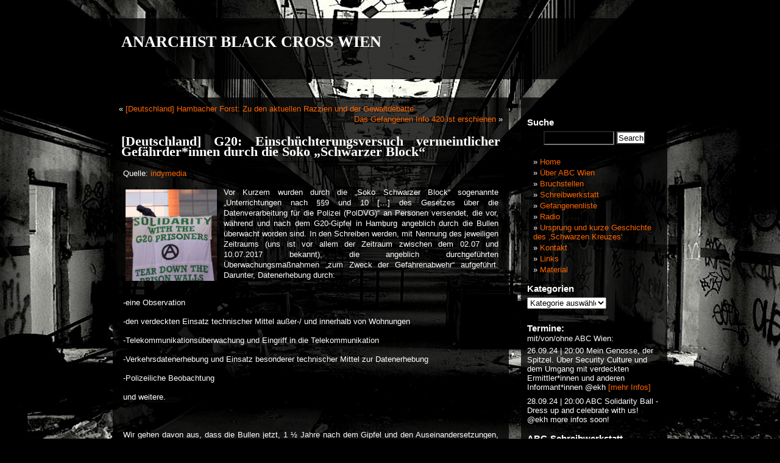

--- FILE ---
content_type: text/html; charset=UTF-8
request_url: https://www.abc-wien.net/?p=6467
body_size: 10491
content:
<!DOCTYPE html PUBLIC "-//W3C//DTD XHTML 1.0 Transitional//EN" "http://www.w3.org/TR/xhtml1/DTD/xhtml1-transitional.dtd">
<html xmlns="http://www.w3.org/1999/xhtml" lang="de">

<head profile="http://gmpg.org/xfn/11">
<meta http-equiv="Content-Type" content="text/html; charset=UTF-8" />

<title>[Deutschland] G20: Einschüchterungsversuch vermeintlicher Gefährder*innen durch die Soko „Schwarzer Block“ &laquo;  ANARCHIST BLACK CROSS WIEN</title>

<link rel="stylesheet" href="https://www.abc-wien.net/wp-content/themes/wild-flower/style.css" type="text/css" media="screen" />
<!--[if lt IE 7]>
        <script type="text/javascript" src="wp-content/themes/wildflower/unitpngfix.js"></script>
<![endif]--> 
<link rel="pingback" href="https://www.abc-wien.net/xmlrpc.php" />


<meta name='robots' content='max-image-preview:large' />
<link rel="alternate" type="application/rss+xml" title="ANARCHIST BLACK CROSS WIEN &raquo; Feed" href="https://www.abc-wien.net/?feed=rss2" />
<link rel="alternate" type="application/rss+xml" title="ANARCHIST BLACK CROSS WIEN &raquo; Kommentar-Feed" href="https://www.abc-wien.net/?feed=comments-rss2" />
<script type="text/javascript">
/* <![CDATA[ */
window._wpemojiSettings = {"baseUrl":"https:\/\/s.w.org\/images\/core\/emoji\/15.0.3\/72x72\/","ext":".png","svgUrl":"https:\/\/s.w.org\/images\/core\/emoji\/15.0.3\/svg\/","svgExt":".svg","source":{"concatemoji":"https:\/\/www.abc-wien.net\/wp-includes\/js\/wp-emoji-release.min.js?ver=6.6.4"}};
/*! This file is auto-generated */
!function(i,n){var o,s,e;function c(e){try{var t={supportTests:e,timestamp:(new Date).valueOf()};sessionStorage.setItem(o,JSON.stringify(t))}catch(e){}}function p(e,t,n){e.clearRect(0,0,e.canvas.width,e.canvas.height),e.fillText(t,0,0);var t=new Uint32Array(e.getImageData(0,0,e.canvas.width,e.canvas.height).data),r=(e.clearRect(0,0,e.canvas.width,e.canvas.height),e.fillText(n,0,0),new Uint32Array(e.getImageData(0,0,e.canvas.width,e.canvas.height).data));return t.every(function(e,t){return e===r[t]})}function u(e,t,n){switch(t){case"flag":return n(e,"\ud83c\udff3\ufe0f\u200d\u26a7\ufe0f","\ud83c\udff3\ufe0f\u200b\u26a7\ufe0f")?!1:!n(e,"\ud83c\uddfa\ud83c\uddf3","\ud83c\uddfa\u200b\ud83c\uddf3")&&!n(e,"\ud83c\udff4\udb40\udc67\udb40\udc62\udb40\udc65\udb40\udc6e\udb40\udc67\udb40\udc7f","\ud83c\udff4\u200b\udb40\udc67\u200b\udb40\udc62\u200b\udb40\udc65\u200b\udb40\udc6e\u200b\udb40\udc67\u200b\udb40\udc7f");case"emoji":return!n(e,"\ud83d\udc26\u200d\u2b1b","\ud83d\udc26\u200b\u2b1b")}return!1}function f(e,t,n){var r="undefined"!=typeof WorkerGlobalScope&&self instanceof WorkerGlobalScope?new OffscreenCanvas(300,150):i.createElement("canvas"),a=r.getContext("2d",{willReadFrequently:!0}),o=(a.textBaseline="top",a.font="600 32px Arial",{});return e.forEach(function(e){o[e]=t(a,e,n)}),o}function t(e){var t=i.createElement("script");t.src=e,t.defer=!0,i.head.appendChild(t)}"undefined"!=typeof Promise&&(o="wpEmojiSettingsSupports",s=["flag","emoji"],n.supports={everything:!0,everythingExceptFlag:!0},e=new Promise(function(e){i.addEventListener("DOMContentLoaded",e,{once:!0})}),new Promise(function(t){var n=function(){try{var e=JSON.parse(sessionStorage.getItem(o));if("object"==typeof e&&"number"==typeof e.timestamp&&(new Date).valueOf()<e.timestamp+604800&&"object"==typeof e.supportTests)return e.supportTests}catch(e){}return null}();if(!n){if("undefined"!=typeof Worker&&"undefined"!=typeof OffscreenCanvas&&"undefined"!=typeof URL&&URL.createObjectURL&&"undefined"!=typeof Blob)try{var e="postMessage("+f.toString()+"("+[JSON.stringify(s),u.toString(),p.toString()].join(",")+"));",r=new Blob([e],{type:"text/javascript"}),a=new Worker(URL.createObjectURL(r),{name:"wpTestEmojiSupports"});return void(a.onmessage=function(e){c(n=e.data),a.terminate(),t(n)})}catch(e){}c(n=f(s,u,p))}t(n)}).then(function(e){for(var t in e)n.supports[t]=e[t],n.supports.everything=n.supports.everything&&n.supports[t],"flag"!==t&&(n.supports.everythingExceptFlag=n.supports.everythingExceptFlag&&n.supports[t]);n.supports.everythingExceptFlag=n.supports.everythingExceptFlag&&!n.supports.flag,n.DOMReady=!1,n.readyCallback=function(){n.DOMReady=!0}}).then(function(){return e}).then(function(){var e;n.supports.everything||(n.readyCallback(),(e=n.source||{}).concatemoji?t(e.concatemoji):e.wpemoji&&e.twemoji&&(t(e.twemoji),t(e.wpemoji)))}))}((window,document),window._wpemojiSettings);
/* ]]> */
</script>
<style id='wp-emoji-styles-inline-css' type='text/css'>

	img.wp-smiley, img.emoji {
		display: inline !important;
		border: none !important;
		box-shadow: none !important;
		height: 1em !important;
		width: 1em !important;
		margin: 0 0.07em !important;
		vertical-align: -0.1em !important;
		background: none !important;
		padding: 0 !important;
	}
</style>
<link rel='stylesheet' id='wp-block-library-css' href='https://www.abc-wien.net/wp-includes/css/dist/block-library/style.min.css?ver=6.6.4' type='text/css' media='all' />
<style id='classic-theme-styles-inline-css' type='text/css'>
/*! This file is auto-generated */
.wp-block-button__link{color:#fff;background-color:#32373c;border-radius:9999px;box-shadow:none;text-decoration:none;padding:calc(.667em + 2px) calc(1.333em + 2px);font-size:1.125em}.wp-block-file__button{background:#32373c;color:#fff;text-decoration:none}
</style>
<style id='global-styles-inline-css' type='text/css'>
:root{--wp--preset--aspect-ratio--square: 1;--wp--preset--aspect-ratio--4-3: 4/3;--wp--preset--aspect-ratio--3-4: 3/4;--wp--preset--aspect-ratio--3-2: 3/2;--wp--preset--aspect-ratio--2-3: 2/3;--wp--preset--aspect-ratio--16-9: 16/9;--wp--preset--aspect-ratio--9-16: 9/16;--wp--preset--color--black: #000000;--wp--preset--color--cyan-bluish-gray: #abb8c3;--wp--preset--color--white: #ffffff;--wp--preset--color--pale-pink: #f78da7;--wp--preset--color--vivid-red: #cf2e2e;--wp--preset--color--luminous-vivid-orange: #ff6900;--wp--preset--color--luminous-vivid-amber: #fcb900;--wp--preset--color--light-green-cyan: #7bdcb5;--wp--preset--color--vivid-green-cyan: #00d084;--wp--preset--color--pale-cyan-blue: #8ed1fc;--wp--preset--color--vivid-cyan-blue: #0693e3;--wp--preset--color--vivid-purple: #9b51e0;--wp--preset--gradient--vivid-cyan-blue-to-vivid-purple: linear-gradient(135deg,rgba(6,147,227,1) 0%,rgb(155,81,224) 100%);--wp--preset--gradient--light-green-cyan-to-vivid-green-cyan: linear-gradient(135deg,rgb(122,220,180) 0%,rgb(0,208,130) 100%);--wp--preset--gradient--luminous-vivid-amber-to-luminous-vivid-orange: linear-gradient(135deg,rgba(252,185,0,1) 0%,rgba(255,105,0,1) 100%);--wp--preset--gradient--luminous-vivid-orange-to-vivid-red: linear-gradient(135deg,rgba(255,105,0,1) 0%,rgb(207,46,46) 100%);--wp--preset--gradient--very-light-gray-to-cyan-bluish-gray: linear-gradient(135deg,rgb(238,238,238) 0%,rgb(169,184,195) 100%);--wp--preset--gradient--cool-to-warm-spectrum: linear-gradient(135deg,rgb(74,234,220) 0%,rgb(151,120,209) 20%,rgb(207,42,186) 40%,rgb(238,44,130) 60%,rgb(251,105,98) 80%,rgb(254,248,76) 100%);--wp--preset--gradient--blush-light-purple: linear-gradient(135deg,rgb(255,206,236) 0%,rgb(152,150,240) 100%);--wp--preset--gradient--blush-bordeaux: linear-gradient(135deg,rgb(254,205,165) 0%,rgb(254,45,45) 50%,rgb(107,0,62) 100%);--wp--preset--gradient--luminous-dusk: linear-gradient(135deg,rgb(255,203,112) 0%,rgb(199,81,192) 50%,rgb(65,88,208) 100%);--wp--preset--gradient--pale-ocean: linear-gradient(135deg,rgb(255,245,203) 0%,rgb(182,227,212) 50%,rgb(51,167,181) 100%);--wp--preset--gradient--electric-grass: linear-gradient(135deg,rgb(202,248,128) 0%,rgb(113,206,126) 100%);--wp--preset--gradient--midnight: linear-gradient(135deg,rgb(2,3,129) 0%,rgb(40,116,252) 100%);--wp--preset--font-size--small: 13px;--wp--preset--font-size--medium: 20px;--wp--preset--font-size--large: 36px;--wp--preset--font-size--x-large: 42px;--wp--preset--spacing--20: 0.44rem;--wp--preset--spacing--30: 0.67rem;--wp--preset--spacing--40: 1rem;--wp--preset--spacing--50: 1.5rem;--wp--preset--spacing--60: 2.25rem;--wp--preset--spacing--70: 3.38rem;--wp--preset--spacing--80: 5.06rem;--wp--preset--shadow--natural: 6px 6px 9px rgba(0, 0, 0, 0.2);--wp--preset--shadow--deep: 12px 12px 50px rgba(0, 0, 0, 0.4);--wp--preset--shadow--sharp: 6px 6px 0px rgba(0, 0, 0, 0.2);--wp--preset--shadow--outlined: 6px 6px 0px -3px rgba(255, 255, 255, 1), 6px 6px rgba(0, 0, 0, 1);--wp--preset--shadow--crisp: 6px 6px 0px rgba(0, 0, 0, 1);}:where(.is-layout-flex){gap: 0.5em;}:where(.is-layout-grid){gap: 0.5em;}body .is-layout-flex{display: flex;}.is-layout-flex{flex-wrap: wrap;align-items: center;}.is-layout-flex > :is(*, div){margin: 0;}body .is-layout-grid{display: grid;}.is-layout-grid > :is(*, div){margin: 0;}:where(.wp-block-columns.is-layout-flex){gap: 2em;}:where(.wp-block-columns.is-layout-grid){gap: 2em;}:where(.wp-block-post-template.is-layout-flex){gap: 1.25em;}:where(.wp-block-post-template.is-layout-grid){gap: 1.25em;}.has-black-color{color: var(--wp--preset--color--black) !important;}.has-cyan-bluish-gray-color{color: var(--wp--preset--color--cyan-bluish-gray) !important;}.has-white-color{color: var(--wp--preset--color--white) !important;}.has-pale-pink-color{color: var(--wp--preset--color--pale-pink) !important;}.has-vivid-red-color{color: var(--wp--preset--color--vivid-red) !important;}.has-luminous-vivid-orange-color{color: var(--wp--preset--color--luminous-vivid-orange) !important;}.has-luminous-vivid-amber-color{color: var(--wp--preset--color--luminous-vivid-amber) !important;}.has-light-green-cyan-color{color: var(--wp--preset--color--light-green-cyan) !important;}.has-vivid-green-cyan-color{color: var(--wp--preset--color--vivid-green-cyan) !important;}.has-pale-cyan-blue-color{color: var(--wp--preset--color--pale-cyan-blue) !important;}.has-vivid-cyan-blue-color{color: var(--wp--preset--color--vivid-cyan-blue) !important;}.has-vivid-purple-color{color: var(--wp--preset--color--vivid-purple) !important;}.has-black-background-color{background-color: var(--wp--preset--color--black) !important;}.has-cyan-bluish-gray-background-color{background-color: var(--wp--preset--color--cyan-bluish-gray) !important;}.has-white-background-color{background-color: var(--wp--preset--color--white) !important;}.has-pale-pink-background-color{background-color: var(--wp--preset--color--pale-pink) !important;}.has-vivid-red-background-color{background-color: var(--wp--preset--color--vivid-red) !important;}.has-luminous-vivid-orange-background-color{background-color: var(--wp--preset--color--luminous-vivid-orange) !important;}.has-luminous-vivid-amber-background-color{background-color: var(--wp--preset--color--luminous-vivid-amber) !important;}.has-light-green-cyan-background-color{background-color: var(--wp--preset--color--light-green-cyan) !important;}.has-vivid-green-cyan-background-color{background-color: var(--wp--preset--color--vivid-green-cyan) !important;}.has-pale-cyan-blue-background-color{background-color: var(--wp--preset--color--pale-cyan-blue) !important;}.has-vivid-cyan-blue-background-color{background-color: var(--wp--preset--color--vivid-cyan-blue) !important;}.has-vivid-purple-background-color{background-color: var(--wp--preset--color--vivid-purple) !important;}.has-black-border-color{border-color: var(--wp--preset--color--black) !important;}.has-cyan-bluish-gray-border-color{border-color: var(--wp--preset--color--cyan-bluish-gray) !important;}.has-white-border-color{border-color: var(--wp--preset--color--white) !important;}.has-pale-pink-border-color{border-color: var(--wp--preset--color--pale-pink) !important;}.has-vivid-red-border-color{border-color: var(--wp--preset--color--vivid-red) !important;}.has-luminous-vivid-orange-border-color{border-color: var(--wp--preset--color--luminous-vivid-orange) !important;}.has-luminous-vivid-amber-border-color{border-color: var(--wp--preset--color--luminous-vivid-amber) !important;}.has-light-green-cyan-border-color{border-color: var(--wp--preset--color--light-green-cyan) !important;}.has-vivid-green-cyan-border-color{border-color: var(--wp--preset--color--vivid-green-cyan) !important;}.has-pale-cyan-blue-border-color{border-color: var(--wp--preset--color--pale-cyan-blue) !important;}.has-vivid-cyan-blue-border-color{border-color: var(--wp--preset--color--vivid-cyan-blue) !important;}.has-vivid-purple-border-color{border-color: var(--wp--preset--color--vivid-purple) !important;}.has-vivid-cyan-blue-to-vivid-purple-gradient-background{background: var(--wp--preset--gradient--vivid-cyan-blue-to-vivid-purple) !important;}.has-light-green-cyan-to-vivid-green-cyan-gradient-background{background: var(--wp--preset--gradient--light-green-cyan-to-vivid-green-cyan) !important;}.has-luminous-vivid-amber-to-luminous-vivid-orange-gradient-background{background: var(--wp--preset--gradient--luminous-vivid-amber-to-luminous-vivid-orange) !important;}.has-luminous-vivid-orange-to-vivid-red-gradient-background{background: var(--wp--preset--gradient--luminous-vivid-orange-to-vivid-red) !important;}.has-very-light-gray-to-cyan-bluish-gray-gradient-background{background: var(--wp--preset--gradient--very-light-gray-to-cyan-bluish-gray) !important;}.has-cool-to-warm-spectrum-gradient-background{background: var(--wp--preset--gradient--cool-to-warm-spectrum) !important;}.has-blush-light-purple-gradient-background{background: var(--wp--preset--gradient--blush-light-purple) !important;}.has-blush-bordeaux-gradient-background{background: var(--wp--preset--gradient--blush-bordeaux) !important;}.has-luminous-dusk-gradient-background{background: var(--wp--preset--gradient--luminous-dusk) !important;}.has-pale-ocean-gradient-background{background: var(--wp--preset--gradient--pale-ocean) !important;}.has-electric-grass-gradient-background{background: var(--wp--preset--gradient--electric-grass) !important;}.has-midnight-gradient-background{background: var(--wp--preset--gradient--midnight) !important;}.has-small-font-size{font-size: var(--wp--preset--font-size--small) !important;}.has-medium-font-size{font-size: var(--wp--preset--font-size--medium) !important;}.has-large-font-size{font-size: var(--wp--preset--font-size--large) !important;}.has-x-large-font-size{font-size: var(--wp--preset--font-size--x-large) !important;}
:where(.wp-block-post-template.is-layout-flex){gap: 1.25em;}:where(.wp-block-post-template.is-layout-grid){gap: 1.25em;}
:where(.wp-block-columns.is-layout-flex){gap: 2em;}:where(.wp-block-columns.is-layout-grid){gap: 2em;}
:root :where(.wp-block-pullquote){font-size: 1.5em;line-height: 1.6;}
</style>
<link rel='stylesheet' id='allow-webp-image-css' href='https://www.abc-wien.net/wp-content/plugins/allow-webp-image/public/css/allow-webp-image-public.css?ver=1.0.1' type='text/css' media='all' />
<link rel='stylesheet' id='tablepress-default-css' href='https://www.abc-wien.net/wp-content/plugins/tablepress/css/build/default.css?ver=2.4' type='text/css' media='all' />
<script type="text/javascript" src="https://www.abc-wien.net/wp-includes/js/jquery/jquery.min.js?ver=3.7.1" id="jquery-core-js"></script>
<script type="text/javascript" src="https://www.abc-wien.net/wp-includes/js/jquery/jquery-migrate.min.js?ver=3.4.1" id="jquery-migrate-js"></script>
<script type="text/javascript" src="https://www.abc-wien.net/wp-content/plugins/allow-webp-image/public/js/allow-webp-image-public.js?ver=1.0.1" id="allow-webp-image-js"></script>
<link rel="https://api.w.org/" href="https://www.abc-wien.net/index.php?rest_route=/" /><link rel="alternate" title="JSON" type="application/json" href="https://www.abc-wien.net/index.php?rest_route=/wp/v2/posts/6467" /><link rel="EditURI" type="application/rsd+xml" title="RSD" href="https://www.abc-wien.net/xmlrpc.php?rsd" />
<meta name="generator" content="WordPress 6.6.4" />
<link rel="canonical" href="https://www.abc-wien.net/?p=6467" />
<link rel='shortlink' href='https://www.abc-wien.net/?p=6467' />
<link rel="alternate" title="oEmbed (JSON)" type="application/json+oembed" href="https://www.abc-wien.net/index.php?rest_route=%2Foembed%2F1.0%2Fembed&#038;url=https%3A%2F%2Fwww.abc-wien.net%2F%3Fp%3D6467" />
<link rel="alternate" title="oEmbed (XML)" type="text/xml+oembed" href="https://www.abc-wien.net/index.php?rest_route=%2Foembed%2F1.0%2Fembed&#038;url=https%3A%2F%2Fwww.abc-wien.net%2F%3Fp%3D6467&#038;format=xml" />
<link id='MediaRSS' rel='alternate' type='application/rss+xml' title='NextGEN Gallery RSS Feed' href='https://www.abc-wien.net/wp-content/plugins/nextgen-gallery/src/Legacy/xml/media-rss.php' />
<link rel="icon" href="https://www.abc-wien.net/wp-content/uploads/2018/10/cropped-icon-32x32.jpg" sizes="32x32" />
<link rel="icon" href="https://www.abc-wien.net/wp-content/uploads/2018/10/cropped-icon-192x192.jpg" sizes="192x192" />
<link rel="apple-touch-icon" href="https://www.abc-wien.net/wp-content/uploads/2018/10/cropped-icon-180x180.jpg" />
<meta name="msapplication-TileImage" content="https://www.abc-wien.net/wp-content/uploads/2018/10/cropped-icon-270x270.jpg" />
</head>
<body>

<div id="header">
<div id="header-container">
		<h1><a href="https://www.abc-wien.net/">ANARCHIST BLACK CROSS WIEN</a></h1>
		<div class="description"></div>
</div>
</div>
<div id="page">
	<div id="content">

	
		<div class="navigation">
			<div class="alignleft">&laquo; <a href="https://www.abc-wien.net/?p=6465" rel="prev">[Deutschland] Hambacher Forst: Zu den aktuellen Razzien und der Gewaltdebatte</a></div>
			<div class="alignright"><a href="https://www.abc-wien.net/?p=6469" rel="next">Das Gefangenen Info 420 ist erschienen</a> &raquo;</div>
		</div>

		<div class="post-6467 post type-post status-publish format-standard hentry category-news category-repression tag-deutschland tag-g20 tag-repression" id="post-6467">
			<h2>[Deutschland] G20: Einschüchterungsversuch vermeintlicher Gefährder*innen durch die Soko „Schwarzer Block“</h2>
                           <div class="line"></div>
			<div class="entry">
				<p>Quelle: <a href="https://de.indymedia.org/node/27429" target="_blank" rel="noopener">indymedia</a></p>
<p><a href="https://www.abc-wien.net/?attachment_id=4796" rel="attachment wp-att-4796"><img decoding="async" class="alignleft wp-image-4796 size-thumbnail" src="https://www.abc-wien.net/wp-content/uploads/2018/06/images.duckduckgo.com_-8-500x290-150x150.jpeg" alt="" width="150" height="150"/></a>Vor Kurzem wurden durch die „Soko Schwarzer Block“ sogenannte „Unterrichtungen nach §§9 und 10 […] des Gesetzes über die Datenverarbeitung für die Polizei (PolDVG)“ an Personen versendet, die vor, während und nach dem G20-Gipfel in Hamburg angeblich durch die Bullen überwacht worden sind. In den Schreiben werden, mit Nennung des jeweiligen Zeitraums (uns ist vor allem der Zeitraum zwischen dem 02.07 und 10.07.2017 bekannt), die angeblich durchgeführten Überwachungsmaßnahmen „zum Zweck der Gefahrenabwehr“ aufgeführt. Darunter, Datenerhebung durch:</p>
<p><span id="more-6467"></span></p>
<p>-eine Observation</p>
<p>-den verdeckten Einsatz technischer Mittel außer-/ und innerhalb von Wohnungen</p>
<p>-Telekommunikationsüberwachung und Eingriff in die Telekommunikation</p>
<p>-Verkehrsdatenerhebung und Einsatz besonderer technischer Mittel zur Datenerhebung</p>
<p>-Polizeiliche Beobachtung</p>
<p>und weitere.</p>
<p>&nbsp;</p>
<p>Wir gehen davon aus, dass die Bullen jetzt, 1 ½ Jahre nach dem Gipfel und den Auseinandersetzungen, anfangen diese Briefe an verschiedene Personen zu verschicken, die sie als mögliche Gefährder*innen während der Gipfeltage sehen, diesen aber keine konkrete Straftat zuordnen können. Es ist davon auszugehen, dass noch mehr Menschen in der nächsten Zeit diese Briefe bekommen werden.</p>
<p>Wir sehen in diesen Schreiben einen Versuch der Einschüchterung gegenüber Individuen, die die Bullen als mögliche Gefährder*innen der sozialen Ordnung einstufen.</p>
<p>Sie wollen zeigen, dass sie sich unserer bewusst sind und ein Auge auf uns haben und wir uns ihrem Blick nicht entziehen können.</p>
<p>Doch wir lassen uns nicht einschüchtern. Uns kümmern diese Briefe einen Scheiß, denn wir wissen sowieso schon um den Aufwand, den die Bullen betreiben alle rebellischen Subjekte zu überwachen und ihre Schritte nachzuverfolgen. Und sowieso würden wir unseren Feinden*innen nicht vertrauen uns über die Umstände ihrer Bestrebungen zu informieren (sei es aus bürokratischer Korrektheit oder anderen Interessen).</p>
<p><strong>Solidarität mit den Angeklagten, Verfolgten und Verurteilten der G20_Prozesse!</strong></p>

								<!-- <p>Tags: <a href="https://www.abc-wien.net/?tag=deutschland" rel="tag">Deutschland</a>, <a href="https://www.abc-wien.net/?tag=g20" rel="tag">G20</a>, <a href="https://www.abc-wien.net/?tag=repression" rel="tag">Repression</a></p> -->
				<p class="postmetadata-single">
					<small>
						This entry was posted
												on Samstag, Dezember 29th, 2018 at 14:05						and is filed under <a href="https://www.abc-wien.net/?cat=236" rel="category">News</a>, <a href="https://www.abc-wien.net/?cat=125" rel="category">Repression</a>.
						<!-- You can follow any responses to this entry through the <a href="https://www.abc-wien.net/?feed=rss2&#038;p=6467">RSS 2.0</a> feed. -->
<!--
													Both comments and pings are currently closed. 

						-->
					</small>
				</p>

			</div>
		</div>

	<!-- 
<!-- You can start editing here. -->


			<!-- If comments are closed. -->
		<!-- <p class="nocomments">Comments are closed.</p> -->

	

 -->

	
	</div>

	<div id="sidebar">
		<ul>
			<li id="search-3" class="widget widget_search"><h2 class="widgettitle">Suche</h2><form method="get" id="searchform" action="https://www.abc-wien.net/">
<div><input type="text" value="" name="s" id="s" />
<input type="submit" id="searchsubmit" value="Search" />
</div>
</form>
</li><li id="nav_menu-4" class="widget widget_nav_menu"><div class="menu-menu-container"><ul id="menu-menu" class="menu"><li id="menu-item-5020" class="menu-item menu-item-type-custom menu-item-object-custom menu-item-home menu-item-5020"><a href="http://www.abc-wien.net">Home</a></li>
<li id="menu-item-5023" class="menu-item menu-item-type-post_type menu-item-object-page menu-item-5023"><a href="https://www.abc-wien.net/?page_id=77">Über ABC Wien</a></li>
<li id="menu-item-5025" class="menu-item menu-item-type-post_type menu-item-object-page menu-item-5025"><a href="https://www.abc-wien.net/?page_id=1977">Bruchstellen</a></li>
<li id="menu-item-5022" class="menu-item menu-item-type-post_type menu-item-object-page menu-item-5022"><a href="https://www.abc-wien.net/?page_id=4055">Schreibwerkstatt</a></li>
<li id="menu-item-5021" class="menu-item menu-item-type-post_type menu-item-object-page menu-item-5021"><a href="https://www.abc-wien.net/?page_id=4102">Gefangenenliste</a></li>
<li id="menu-item-5026" class="menu-item menu-item-type-post_type menu-item-object-page menu-item-5026"><a href="https://www.abc-wien.net/?page_id=28">Radio</a></li>
<li id="menu-item-5024" class="menu-item menu-item-type-post_type menu-item-object-page menu-item-5024"><a href="https://www.abc-wien.net/?page_id=3686">Ursprung und kurze Geschichte des &#8218;Schwarzen Kreuzes&#8216;</a></li>
<li id="menu-item-5027" class="menu-item menu-item-type-post_type menu-item-object-page menu-item-5027"><a href="https://www.abc-wien.net/?page_id=17">Kontakt</a></li>
<li id="menu-item-5028" class="menu-item menu-item-type-post_type menu-item-object-page menu-item-5028"><a href="https://www.abc-wien.net/?page_id=15">Links</a></li>
<li id="menu-item-9112" class="menu-item menu-item-type-post_type menu-item-object-page menu-item-9112"><a href="https://www.abc-wien.net/?page_id=9084">Material</a></li>
</ul></div></li><li id="categories-3" class="widget widget_categories"><h2 class="widgettitle">Kategorien</h2><form action="https://www.abc-wien.net" method="get"><label class="screen-reader-text" for="cat">Kategorien</label><select  name='cat' id='cat' class='postform'>
	<option value='-1'>Kategorie auswählen</option>
	<option class="level-0" value="114">Anarchismus</option>
	<option class="level-0" value="469">Antifaschismus</option>
	<option class="level-0" value="743">Antipsychiatrie</option>
	<option class="level-0" value="1673">Aufruf</option>
	<option class="level-0" value="1197">Aufstand/Revolte</option>
	<option class="level-0" value="709">Ausstellung</option>
	<option class="level-0" value="117">Broschüre/Zeitschrift/Buch</option>
	<option class="level-0" value="1013">Bruchstellen</option>
	<option class="level-0" value="119">Direkte Aktionen/Angriffe</option>
	<option class="level-0" value="115">Gefangene</option>
	<option class="level-0" value="1449">Geschichte</option>
	<option class="level-0" value="1706">Hungerstreik</option>
	<option class="level-0" value="116">Interview</option>
	<option class="level-0" value="412">Knast</option>
	<option class="level-0" value="1653">Krieg</option>
	<option class="level-0" value="118">Kritik/Selbstkritik</option>
	<option class="level-0" value="236">News</option>
	<option class="level-0" value="120">Österreich</option>
	<option class="level-0" value="750">Prozess</option>
	<option class="level-0" value="1588">Prozessbericht</option>
	<option class="level-0" value="926">Radio</option>
	<option class="level-0" value="125">Repression</option>
	<option class="level-0" value="615">Solidarität</option>
	<option class="level-0" value="1558">Statement</option>
	<option class="level-0" value="1347">Technologie</option>
	<option class="level-0" value="1671">texte von gefangenen</option>
	<option class="level-0" value="1091">Überwachung und Kontrolle</option>
	<option class="level-0" value="1">Uncategorized</option>
	<option class="level-0" value="251">Veranstaltung</option>
</select>
</form><script type="text/javascript">
/* <![CDATA[ */

(function() {
	var dropdown = document.getElementById( "cat" );
	function onCatChange() {
		if ( dropdown.options[ dropdown.selectedIndex ].value > 0 ) {
			dropdown.parentNode.submit();
		}
	}
	dropdown.onchange = onCatChange;
})();

/* ]]> */
</script>
</li><li id="custom_html-5" class="widget_text widget widget_custom_html"><h2 class="widgettitle">Termine:</h2><div class="textwidget custom-html-widget">mit/von/ohne ABC Wien:


<p>26.09.24 | 20:00 Mein Genosse, der Spitzel. Über Security Culture und dem Umgang mit verdeckten Ermittler*innen und anderen Informant*innen @ekh<a href="https://www.abc-wien.net/?p=12371/">&nbsp;[mehr Infos]</a></p>

<p>28.09.24 | 20:00 ABC Solidarity Ball - Dress up and celebrate with us! @ekh more infos soon!</p>

</div></li><li id="widget_sp_image-4" class="widget widget_sp_image"><h2 class="widgettitle">ABC-Schreibwerkstatt</h2><a href="http://www.abc-wien.net/?page_id=4055" target="_self" class="widget_sp_image-image-link" title="ABC-Schreibwerkstatt"><img width="212" height="300" alt="ABC-Schreibwerkstatt" class="attachment-medium" style="max-width: 100%;" srcset="https://www.abc-wien.net/wp-content/uploads/2018/01/send-solidarity-inside-prisons-graficanera-no-copyright-212x300.jpeg 212w, https://www.abc-wien.net/wp-content/uploads/2018/01/send-solidarity-inside-prisons-graficanera-no-copyright-768x1089.jpeg 768w, https://www.abc-wien.net/wp-content/uploads/2018/01/send-solidarity-inside-prisons-graficanera-no-copyright-722x1024.jpeg 722w, https://www.abc-wien.net/wp-content/uploads/2018/01/send-solidarity-inside-prisons-graficanera-no-copyright.jpeg 1410w" sizes="(max-width: 212px) 100vw, 212px" src="https://www.abc-wien.net/wp-content/uploads/2018/01/send-solidarity-inside-prisons-graficanera-no-copyright-212x300.jpeg" /></a><div class="widget_sp_image-description" ><p>Aufgrund des fehlenden Interesses findet die offene Schreibwerkstatt im Moment nicht mehr statt. </p>
</div></li><li id="simpleimage-10" class="widget widget_simpleimage">

	<p class="simple-image">
		<a href="http://www.abc-wien.net/?page_id=1977"><img width="300" height="56" src="https://www.abc-wien.net/wp-content/uploads/2015/03/BSBanner-300x56.jpg" class="attachment-medium size-medium" alt="" decoding="async" loading="lazy" srcset="https://www.abc-wien.net/wp-content/uploads/2015/03/BSBanner-300x56.jpg 300w, https://www.abc-wien.net/wp-content/uploads/2015/03/BSBanner-1024x191.jpg 1024w" sizes="(max-width: 300px) 100vw, 300px" /></a>	</p>

<p>Monatliches Infoblatt von ABC Wien</p>

</li><li id="custom_html-13" class="widget_text widget widget_custom_html"><h2 class="widgettitle">Internationale Woche der Solidarität mit anarchistischen Gefangenen</h2><div class="textwidget custom-html-widget"><a href="https://solidarity.international/"><img src="https://www.abc-wien.net/wp-content/uploads/2024/07/poster_en.png" width="100%" height="100%"/></a></div></li><li id="custom_html-16" class="widget_text widget widget_custom_html"><h2 class="widgettitle">Internationaler Tag der Solidarität mit Marius Mason &#038; allen anarchistischen Langzeitgefangenen</h2><div class="textwidget custom-html-widget"><a href="https://june11.noblogs.org/"><img src="https://www.abc-wien.net/wp-content/uploads/2021/05/june11czolgosz-663x1024-1.jpg" width="100%" height="100%"/></a>
click image for link to website of june11 or <a href="https://www.abc-wien.net/?p=10853" target="blank" rel="noopener"> here for german callout</a></div></li><li id="custom_html-3" class="widget_text widget widget_custom_html"><h2 class="widgettitle">Join the International Anarchist Defense Fund!</h2><div class="textwidget custom-html-widget"><a href="https://afund.info/"><img src="https://www.abc-wien.net/wp-content/uploads/2018/03/afund-400x267.gif" width="100%" height="100%"/></a></div></li><li id="custom_html-14" class="widget_text widget widget_custom_html"><h2 class="widgettitle">Lesvos Mutual Aid and Solidarity Network</h2><div class="textwidget custom-html-widget"><a href="https://www.abc-wien.net/?p=11035"><img src="https://www.abc-wien.net/wp-content/uploads/2021/06/lmasn3.jpg" width="100%" height="100%"/></a></div></li><li id="custom_html-15" class="widget_text widget widget_custom_html"><h2 class="widgettitle">Wiki zu digitaler Sicherheit</h2><div class="textwidget custom-html-widget"><a href="https://www.fit-fuer-aktion.wiki/"><img src="https://www.abc-wien.net/wp-content/uploads/2021/06/fitfueraktion.png" width="100%" height="100%"/></a></div></li><li id="custom_html-8" class="widget_text widget widget_custom_html"><h2 class="widgettitle">Zine: How to start an ABC Group, engl. 2018</h2><div class="textwidget custom-html-widget"><a href="https://www.abc-wien.net/wp-content/uploads/2018/08/ABC-Zine-Small-for-Download.pdf" target="_blank" rel="noopener"><img src="https://www.abc-wien.net/wp-content/uploads/2018/07/ABC-Zine-Cover-600x850.jpg" width="100%" height="100%"/></a>
Click Image to download pdf or click<a href="https://www.abc-wien.net/wp-content/uploads/2018/08/Booklet_ABC_Zine.pdf.pdf" target="blank" rel="noopener"> here for booklet(for printing)</a></div></li><li id="custom_html-6" class="widget_text widget widget_custom_html"><h2 class="widgettitle">G20 Soliposter</h2><div class="textwidget custom-html-widget"><a href="https://www.abc-wien.net/wp-content/uploads/2019/01/ALEMÁN-1.jpg" target="_blank" rel="noopener"><img src="https://www.abc-wien.net/wp-content/uploads/2019/02/ALEMAN_small.jpg" width="100%" height="100%"/></a>
Hier <a href="https://contramadriz.espivblogs.net/2019/01/11/carteles-en-solidaridad-con-lxs-represaliadxs-del-g20/" target="_blank" rel="noopener">KLICKEN</a> für andere Sprachen!
</div></li><li id="custom_html-7" class="widget_text widget widget_custom_html"><h2 class="widgettitle">Zine zur &#8222;Operation Panico&#8220; in Italien, 2017 &#8211; 2018, engl.</h2><div class="textwidget custom-html-widget"><a href="https://www.abc-wien.net/wp-content/uploads/2019/02/florence-1.pdf" target="_blank" rel="noopener"><img src="https://www.abc-wien.net/wp-content/uploads/2019/02/OPERATIO-pdf-19-octomber_Page_01-23-1.jpg" width="100%" height="100%"/></a></div></li><li id="custom_html-10" class="widget_text widget widget_custom_html"><h2 class="widgettitle">Plakat in Solidarität zur &#8222;Operation Panico&#8220;</h2><div class="textwidget custom-html-widget"><a href="https://www.abc-wien.net/wp-content/uploads/2019/07/panico-1.pdf" target="_blank" rel="noopener"><img src="https://www.abc-wien.net/wp-content/uploads/2019/07/panico-1-768x576.jpg" width="100%" height="100%"/></a></div></li><li id="widget_sp_image-5" class="widget widget_sp_image"><h2 class="widgettitle">Solidarity with Anarchist Prisoners in Indonesia</h2><a href="https://www.abc-wien.net/wp-content/uploads/2018/07/poster-indo.gif" target="_blank" class="widget_sp_image-image-link" title="Soli-Poster!"><img width="212" height="300" alt="Solidarity with Anarchist Prisoners in Indonesia" class="attachment-medium" style="max-width: 100%;" srcset="https://www.abc-wien.net/wp-content/uploads/2018/07/poster-indo_sm-212x300.jpg 212w, https://www.abc-wien.net/wp-content/uploads/2018/07/poster-indo_sm-768x1087.jpg 768w, https://www.abc-wien.net/wp-content/uploads/2018/07/poster-indo_sm-724x1024.jpg 724w, https://www.abc-wien.net/wp-content/uploads/2018/07/poster-indo_sm.jpg 800w" sizes="(max-width: 212px) 100vw, 212px" src="https://www.abc-wien.net/wp-content/uploads/2018/07/poster-indo_sm-212x300.jpg" /></a><div class="widget_sp_image-description" ><p><a href="https://agitasi.noblogs.org/">https://agitasi.noblogs.org/</a><br />
<a href="https://palanghitam.noblogs.org/">https://palanghitam.noblogs.org/</a></p>
</div></li><li id="tag_cloud-3" class="widget widget_tag_cloud"><h2 class="widgettitle">Schlagwörter</h2><div class="tagcloud"><a href="https://www.abc-wien.net/?tag=aachen" class="tag-cloud-link tag-link-511 tag-link-position-1" style="font-size: 8.4444444444444pt;" aria-label="Aachen (37 Einträge)">Aachen</a>
<a href="https://www.abc-wien.net/?tag=abc-wien" class="tag-cloud-link tag-link-121 tag-link-position-2" style="font-size: 9.8888888888889pt;" aria-label="ABC Wien (50 Einträge)">ABC Wien</a>
<a href="https://www.abc-wien.net/?tag=analyse" class="tag-cloud-link tag-link-297 tag-link-position-3" style="font-size: 10pt;" aria-label="Analyse (52 Einträge)">Analyse</a>
<a href="https://www.abc-wien.net/?tag=anarchist" class="tag-cloud-link tag-link-123 tag-link-position-4" style="font-size: 13.444444444444pt;" aria-label="Anarchist (107 Einträge)">Anarchist</a>
<a href="https://www.abc-wien.net/?tag=anarchistinnen-2" class="tag-cloud-link tag-link-1021 tag-link-position-5" style="font-size: 9.1111111111111pt;" aria-label="Anarchist*innen (43 Einträge)">Anarchist*innen</a>
<a href="https://www.abc-wien.net/?tag=anarchistinnen" class="tag-cloud-link tag-link-290 tag-link-position-6" style="font-size: 17.444444444444pt;" aria-label="AnarchistInnen (245 Einträge)">AnarchistInnen</a>
<a href="https://www.abc-wien.net/?tag=anarchistische-zeitschrift" class="tag-cloud-link tag-link-280 tag-link-position-7" style="font-size: 8.7777777777778pt;" aria-label="Anarchistische Zeitschrift (40 Einträge)">Anarchistische Zeitschrift</a>
<a href="https://www.abc-wien.net/?tag=andreas-krebs" class="tag-cloud-link tag-link-235 tag-link-position-8" style="font-size: 10pt;" aria-label="Andreas Krebs (52 Einträge)">Andreas Krebs</a>
<a href="https://www.abc-wien.net/?tag=angriff" class="tag-cloud-link tag-link-141 tag-link-position-9" style="font-size: 8.2222222222222pt;" aria-label="Angriff (35 Einträge)">Angriff</a>
<a href="https://www.abc-wien.net/?tag=antifa" class="tag-cloud-link tag-link-384 tag-link-position-10" style="font-size: 8.2222222222222pt;" aria-label="Antifa (35 Einträge)">Antifa</a>
<a href="https://www.abc-wien.net/?tag=aufstand" class="tag-cloud-link tag-link-147 tag-link-position-11" style="font-size: 9pt;" aria-label="Aufstand (42 Einträge)">Aufstand</a>
<a href="https://www.abc-wien.net/?tag=belarus" class="tag-cloud-link tag-link-148 tag-link-position-12" style="font-size: 9.5555555555556pt;" aria-label="Belarus (47 Einträge)">Belarus</a>
<a href="https://www.abc-wien.net/?tag=berlin" class="tag-cloud-link tag-link-460 tag-link-position-13" style="font-size: 11.444444444444pt;" aria-label="Berlin (69 Einträge)">Berlin</a>
<a href="https://www.abc-wien.net/?tag=briefe-von-gefangenen" class="tag-cloud-link tag-link-1155 tag-link-position-14" style="font-size: 10.111111111111pt;" aria-label="Briefe von Gefangenen (53 Einträge)">Briefe von Gefangenen</a>
<a href="https://www.abc-wien.net/?tag=bruchstellen" class="tag-cloud-link tag-link-154 tag-link-position-15" style="font-size: 9.4444444444444pt;" aria-label="Bruchstellen (46 Einträge)">Bruchstellen</a>
<a href="https://www.abc-wien.net/?tag=chile" class="tag-cloud-link tag-link-156 tag-link-position-16" style="font-size: 11.777777777778pt;" aria-label="Chile (74 Einträge)">Chile</a>
<a href="https://www.abc-wien.net/?tag=corona" class="tag-cloud-link tag-link-1080 tag-link-position-17" style="font-size: 11.111111111111pt;" aria-label="Corona (65 Einträge)">Corona</a>
<a href="https://www.abc-wien.net/?tag=deutschland" class="tag-cloud-link tag-link-160 tag-link-position-18" style="font-size: 21.444444444444pt;" aria-label="Deutschland (564 Einträge)">Deutschland</a>
<a href="https://www.abc-wien.net/?tag=direkte-aktion" class="tag-cloud-link tag-link-161 tag-link-position-19" style="font-size: 12.111111111111pt;" aria-label="Direkte Aktion (80 Einträge)">Direkte Aktion</a>
<a href="https://www.abc-wien.net/?tag=eric-king" class="tag-cloud-link tag-link-692 tag-link-position-20" style="font-size: 8.5555555555556pt;" aria-label="Eric King (38 Einträge)">Eric King</a>
<a href="https://www.abc-wien.net/?tag=frankreich" class="tag-cloud-link tag-link-170 tag-link-position-21" style="font-size: 11.555555555556pt;" aria-label="Frankreich (72 Einträge)">Frankreich</a>
<a href="https://www.abc-wien.net/?tag=g20" class="tag-cloud-link tag-link-580 tag-link-position-22" style="font-size: 13.777777777778pt;" aria-label="G20 (114 Einträge)">G20</a>
<a href="https://www.abc-wien.net/?tag=gefangene" class="tag-cloud-link tag-link-401 tag-link-position-23" style="font-size: 21.555555555556pt;" aria-label="Gefangene (573 Einträge)">Gefangene</a>
<a href="https://www.abc-wien.net/?tag=gefangnis" class="tag-cloud-link tag-link-549 tag-link-position-24" style="font-size: 9.2222222222222pt;" aria-label="Gefängnis (44 Einträge)">Gefängnis</a>
<a href="https://www.abc-wien.net/?tag=griechenland" class="tag-cloud-link tag-link-176 tag-link-position-25" style="font-size: 16.111111111111pt;" aria-label="Griechenland (187 Einträge)">Griechenland</a>
<a href="https://www.abc-wien.net/?tag=hambacher-forst" class="tag-cloud-link tag-link-260 tag-link-position-26" style="font-size: 11.111111111111pt;" aria-label="Hambacher Forst (65 Einträge)">Hambacher Forst</a>
<a href="https://www.abc-wien.net/?tag=hamburg" class="tag-cloud-link tag-link-339 tag-link-position-27" style="font-size: 9.2222222222222pt;" aria-label="Hamburg (44 Einträge)">Hamburg</a>
<a href="https://www.abc-wien.net/?tag=hungerstreik" class="tag-cloud-link tag-link-178 tag-link-position-28" style="font-size: 14.444444444444pt;" aria-label="Hungerstreik (132 Einträge)">Hungerstreik</a>
<a href="https://www.abc-wien.net/?tag=interview" class="tag-cloud-link tag-link-402 tag-link-position-29" style="font-size: 8.8888888888889pt;" aria-label="Interview (41 Einträge)">Interview</a>
<a href="https://www.abc-wien.net/?tag=italien" class="tag-cloud-link tag-link-181 tag-link-position-30" style="font-size: 17.444444444444pt;" aria-label="Italien (245 Einträge)">Italien</a>
<a href="https://www.abc-wien.net/?tag=knast" class="tag-cloud-link tag-link-242 tag-link-position-31" style="font-size: 20.666666666667pt;" aria-label="Knast (474 Einträge)">Knast</a>
<a href="https://www.abc-wien.net/?tag=prozess" class="tag-cloud-link tag-link-519 tag-link-position-32" style="font-size: 18.222222222222pt;" aria-label="Prozess (290 Einträge)">Prozess</a>
<a href="https://www.abc-wien.net/?tag=repression" class="tag-cloud-link tag-link-404 tag-link-position-33" style="font-size: 22pt;" aria-label="Repression (626 Einträge)">Repression</a>
<a href="https://www.abc-wien.net/?tag=russland" class="tag-cloud-link tag-link-199 tag-link-position-34" style="font-size: 11.333333333333pt;" aria-label="Russland (68 Einträge)">Russland</a>
<a href="https://www.abc-wien.net/?tag=schweiz" class="tag-cloud-link tag-link-201 tag-link-position-35" style="font-size: 11.777777777778pt;" aria-label="Schweiz (74 Einträge)">Schweiz</a>
<a href="https://www.abc-wien.net/?tag=sicherungsverwahrung-sv" class="tag-cloud-link tag-link-203 tag-link-position-36" style="font-size: 9pt;" aria-label="Sicherungsverwahrung (SV) (42 Einträge)">Sicherungsverwahrung (SV)</a>
<a href="https://www.abc-wien.net/?tag=solidaritat" class="tag-cloud-link tag-link-126 tag-link-position-37" style="font-size: 22pt;" aria-label="Solidarität (625 Einträge)">Solidarität</a>
<a href="https://www.abc-wien.net/?tag=spanien" class="tag-cloud-link tag-link-209 tag-link-position-38" style="font-size: 14pt;" aria-label="Spanien (120 Einträge)">Spanien</a>
<a href="https://www.abc-wien.net/?tag=texte-von-gefangenen" class="tag-cloud-link tag-link-212 tag-link-position-39" style="font-size: 17.555555555556pt;" aria-label="Texte von Gefangenen (250 Einträge)">Texte von Gefangenen</a>
<a href="https://www.abc-wien.net/?tag=thomas-meyer-falk" class="tag-cloud-link tag-link-214 tag-link-position-40" style="font-size: 15.222222222222pt;" aria-label="Thomas Meyer-Falk (154 Einträge)">Thomas Meyer-Falk</a>
<a href="https://www.abc-wien.net/?tag=uk" class="tag-cloud-link tag-link-216 tag-link-position-41" style="font-size: 8pt;" aria-label="UK (34 Einträge)">UK</a>
<a href="https://www.abc-wien.net/?tag=usa" class="tag-cloud-link tag-link-217 tag-link-position-42" style="font-size: 12.333333333333pt;" aria-label="USA (84 Einträge)">USA</a>
<a href="https://www.abc-wien.net/?tag=veranstaltungdiskussion" class="tag-cloud-link tag-link-127 tag-link-position-43" style="font-size: 9.2222222222222pt;" aria-label="Veranstaltung/Diskussion (44 Einträge)">Veranstaltung/Diskussion</a>
<a href="https://www.abc-wien.net/?tag=wien" class="tag-cloud-link tag-link-128 tag-link-position-44" style="font-size: 16.333333333333pt;" aria-label="Wien (192 Einträge)">Wien</a>
<a href="https://www.abc-wien.net/?tag=osterreich" class="tag-cloud-link tag-link-403 tag-link-position-45" style="font-size: 16.111111111111pt;" aria-label="Österreich (187 Einträge)">Österreich</a></div>
</li><li id="block-3" class="widget widget_block widget_media_image"></li>		</ul>
	</div>



<div id="footer">
<!-- If you'd like to support WordPress, having the "powered by" link somewhere on your blog is the best way; it's our only promotion or advertising. -->
	
</div>
</div>
<!-- Gorgeous design by Michael Heilemann - http://binarybonsai.com/kubrick/ -->

		<script type="text/javascript" src="https://www.abc-wien.net/wp-includes/js/comment-reply.min.js?ver=6.6.4" id="comment-reply-js" async="async" data-wp-strategy="async"></script>
</body>
</html>
